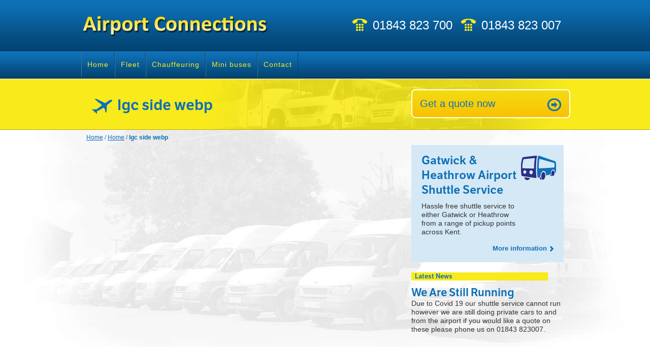

--- FILE ---
content_type: text/html; charset=UTF-8
request_url: https://connections4you.net/home/lgc-side-webp/
body_size: 8179
content:
<!DOCTYPE html>
<!--[if lt IE 7 ]><html class="ie ie6" lang="en"> <![endif]-->
<!--[if IE 7 ]><html class="ie ie7" lang="en"> <![endif]-->
<!--[if IE 8 ]><html class="ie ie8" lang="en"> <![endif]-->
<!--[if (gte IE 9)|!(IE)]><!-->
<html lang="en-GB">
<!--<![endif]-->

<head>
<meta http-equiv="X-UA-Compatible" content="IE=edge">
<meta id="viewport" name="viewport" content ="width=device-width, minimum-scale=1.0, maximum-scale=1.0, user-scalable=no" />
<meta name="google-site-verification" content="iOsPRdWp_xsscQAubxmdMi_kWBgs4gHDJ8qCA3rWHX4" />
<meta charset="UTF-8" />

<title>Airport Connections lgc side webp - Airport Connections</title>

<link rel="stylesheet" href="https://connections4you.net/wp-content/themes/beamtwenty3/css/reset.css">
<link rel="stylesheet" href="https://connections4you.net/wp-content/themes/beamtwenty3/css/skeleton.css">
<link rel="stylesheet" href="https://connections4you.net/wp-content/themes/beamtwenty3/style.css">
<link rel="stylesheet" href="https://connections4you.net/wp-content/themes/beamtwenty3/css/mobile.css"> 

<link href="https://fonts.googleapis.com/css?family=Open+Sans:400,300,700" rel="stylesheet" type="text/css">
<link rel="stylesheet" href="//maxcdn.bootstrapcdn.com/font-awesome/4.3.0/css/font-awesome.min.css">

<meta name='robots' content='index, follow, max-image-preview:large, max-snippet:-1, max-video-preview:-1' />
	<style>img:is([sizes="auto" i], [sizes^="auto," i]) { contain-intrinsic-size: 3000px 1500px }</style>
	
	<!-- This site is optimized with the Yoast SEO plugin v26.7 - https://yoast.com/wordpress/plugins/seo/ -->
	<link rel="canonical" href="https://connections4you.net/home/lgc-side-webp/" />
	<meta property="og:locale" content="en_GB" />
	<meta property="og:type" content="article" />
	<meta property="og:title" content="lgc side webp - Airport Connections" />
	<meta property="og:url" content="https://connections4you.net/home/lgc-side-webp/" />
	<meta property="og:site_name" content="Airport Connections" />
	<meta property="article:publisher" content="https://www.facebook.com/AirportConnections/" />
	<meta property="article:modified_time" content="2019-10-11T11:43:12+00:00" />
	<meta property="og:image" content="https://connections4you.net/home/lgc-side-webp" />
	<meta property="og:image:width" content="1" />
	<meta property="og:image:height" content="1" />
	<meta property="og:image:type" content="image/webp" />
	<script type="application/ld+json" class="yoast-schema-graph">{"@context":"https://schema.org","@graph":[{"@type":"WebPage","@id":"https://connections4you.net/home/lgc-side-webp/","url":"https://connections4you.net/home/lgc-side-webp/","name":"lgc side webp - Airport Connections","isPartOf":{"@id":"https://connections4you.net/#website"},"primaryImageOfPage":{"@id":"https://connections4you.net/home/lgc-side-webp/#primaryimage"},"image":{"@id":"https://connections4you.net/home/lgc-side-webp/#primaryimage"},"thumbnailUrl":"https://connections4you.net/wp-content/uploads/2019/10/lgc-side-webp.webp","datePublished":"2019-10-07T12:11:43+00:00","dateModified":"2019-10-11T11:43:12+00:00","breadcrumb":{"@id":"https://connections4you.net/home/lgc-side-webp/#breadcrumb"},"inLanguage":"en-GB","potentialAction":[{"@type":"ReadAction","target":["https://connections4you.net/home/lgc-side-webp/"]}]},{"@type":"ImageObject","inLanguage":"en-GB","@id":"https://connections4you.net/home/lgc-side-webp/#primaryimage","url":"https://connections4you.net/wp-content/uploads/2019/10/lgc-side-webp.webp","contentUrl":"https://connections4you.net/wp-content/uploads/2019/10/lgc-side-webp.webp"},{"@type":"BreadcrumbList","@id":"https://connections4you.net/home/lgc-side-webp/#breadcrumb","itemListElement":[{"@type":"ListItem","position":1,"name":"Home","item":"https://connections4you.net/"},{"@type":"ListItem","position":2,"name":"Home","item":"https://connections4you.net/"},{"@type":"ListItem","position":3,"name":"lgc side webp"}]},{"@type":"WebSite","@id":"https://connections4you.net/#website","url":"https://connections4you.net/","name":"Airport Connections","description":"Reliable Transport hire for any occassion","publisher":{"@id":"https://connections4you.net/#organization"},"potentialAction":[{"@type":"SearchAction","target":{"@type":"EntryPoint","urlTemplate":"https://connections4you.net/?s={search_term_string}"},"query-input":{"@type":"PropertyValueSpecification","valueRequired":true,"valueName":"search_term_string"}}],"inLanguage":"en-GB"},{"@type":"Organization","@id":"https://connections4you.net/#organization","name":"Airport Connections","url":"https://connections4you.net/","logo":{"@type":"ImageObject","inLanguage":"en-GB","@id":"https://connections4you.net/#/schema/logo/image/","url":"http://airportconnect.wpengine.com/wp-content/uploads/2019/04/logo.jpg","contentUrl":"http://airportconnect.wpengine.com/wp-content/uploads/2019/04/logo.jpg","width":239,"height":239,"caption":"Airport Connections"},"image":{"@id":"https://connections4you.net/#/schema/logo/image/"},"sameAs":["https://www.facebook.com/AirportConnections/"]}]}</script>
	<!-- / Yoast SEO plugin. -->


		<style>
			.lazyload,
			.lazyloading {
				max-width: 100%;
			}
		</style>
				<!-- This site uses the Google Analytics by MonsterInsights plugin v9.11.1 - Using Analytics tracking - https://www.monsterinsights.com/ -->
		<!-- Note: MonsterInsights is not currently configured on this site. The site owner needs to authenticate with Google Analytics in the MonsterInsights settings panel. -->
					<!-- No tracking code set -->
				<!-- / Google Analytics by MonsterInsights -->
		<script type="text/javascript">
/* <![CDATA[ */
window._wpemojiSettings = {"baseUrl":"https:\/\/s.w.org\/images\/core\/emoji\/16.0.1\/72x72\/","ext":".png","svgUrl":"https:\/\/s.w.org\/images\/core\/emoji\/16.0.1\/svg\/","svgExt":".svg","source":{"concatemoji":"https:\/\/connections4you.net\/wp-includes\/js\/wp-emoji-release.min.js?ver=6.8.3"}};
/*! This file is auto-generated */
!function(s,n){var o,i,e;function c(e){try{var t={supportTests:e,timestamp:(new Date).valueOf()};sessionStorage.setItem(o,JSON.stringify(t))}catch(e){}}function p(e,t,n){e.clearRect(0,0,e.canvas.width,e.canvas.height),e.fillText(t,0,0);var t=new Uint32Array(e.getImageData(0,0,e.canvas.width,e.canvas.height).data),a=(e.clearRect(0,0,e.canvas.width,e.canvas.height),e.fillText(n,0,0),new Uint32Array(e.getImageData(0,0,e.canvas.width,e.canvas.height).data));return t.every(function(e,t){return e===a[t]})}function u(e,t){e.clearRect(0,0,e.canvas.width,e.canvas.height),e.fillText(t,0,0);for(var n=e.getImageData(16,16,1,1),a=0;a<n.data.length;a++)if(0!==n.data[a])return!1;return!0}function f(e,t,n,a){switch(t){case"flag":return n(e,"\ud83c\udff3\ufe0f\u200d\u26a7\ufe0f","\ud83c\udff3\ufe0f\u200b\u26a7\ufe0f")?!1:!n(e,"\ud83c\udde8\ud83c\uddf6","\ud83c\udde8\u200b\ud83c\uddf6")&&!n(e,"\ud83c\udff4\udb40\udc67\udb40\udc62\udb40\udc65\udb40\udc6e\udb40\udc67\udb40\udc7f","\ud83c\udff4\u200b\udb40\udc67\u200b\udb40\udc62\u200b\udb40\udc65\u200b\udb40\udc6e\u200b\udb40\udc67\u200b\udb40\udc7f");case"emoji":return!a(e,"\ud83e\udedf")}return!1}function g(e,t,n,a){var r="undefined"!=typeof WorkerGlobalScope&&self instanceof WorkerGlobalScope?new OffscreenCanvas(300,150):s.createElement("canvas"),o=r.getContext("2d",{willReadFrequently:!0}),i=(o.textBaseline="top",o.font="600 32px Arial",{});return e.forEach(function(e){i[e]=t(o,e,n,a)}),i}function t(e){var t=s.createElement("script");t.src=e,t.defer=!0,s.head.appendChild(t)}"undefined"!=typeof Promise&&(o="wpEmojiSettingsSupports",i=["flag","emoji"],n.supports={everything:!0,everythingExceptFlag:!0},e=new Promise(function(e){s.addEventListener("DOMContentLoaded",e,{once:!0})}),new Promise(function(t){var n=function(){try{var e=JSON.parse(sessionStorage.getItem(o));if("object"==typeof e&&"number"==typeof e.timestamp&&(new Date).valueOf()<e.timestamp+604800&&"object"==typeof e.supportTests)return e.supportTests}catch(e){}return null}();if(!n){if("undefined"!=typeof Worker&&"undefined"!=typeof OffscreenCanvas&&"undefined"!=typeof URL&&URL.createObjectURL&&"undefined"!=typeof Blob)try{var e="postMessage("+g.toString()+"("+[JSON.stringify(i),f.toString(),p.toString(),u.toString()].join(",")+"));",a=new Blob([e],{type:"text/javascript"}),r=new Worker(URL.createObjectURL(a),{name:"wpTestEmojiSupports"});return void(r.onmessage=function(e){c(n=e.data),r.terminate(),t(n)})}catch(e){}c(n=g(i,f,p,u))}t(n)}).then(function(e){for(var t in e)n.supports[t]=e[t],n.supports.everything=n.supports.everything&&n.supports[t],"flag"!==t&&(n.supports.everythingExceptFlag=n.supports.everythingExceptFlag&&n.supports[t]);n.supports.everythingExceptFlag=n.supports.everythingExceptFlag&&!n.supports.flag,n.DOMReady=!1,n.readyCallback=function(){n.DOMReady=!0}}).then(function(){return e}).then(function(){var e;n.supports.everything||(n.readyCallback(),(e=n.source||{}).concatemoji?t(e.concatemoji):e.wpemoji&&e.twemoji&&(t(e.twemoji),t(e.wpemoji)))}))}((window,document),window._wpemojiSettings);
/* ]]> */
</script>
<style id='wp-emoji-styles-inline-css' type='text/css'>

	img.wp-smiley, img.emoji {
		display: inline !important;
		border: none !important;
		box-shadow: none !important;
		height: 1em !important;
		width: 1em !important;
		margin: 0 0.07em !important;
		vertical-align: -0.1em !important;
		background: none !important;
		padding: 0 !important;
	}
</style>
<link rel='stylesheet' id='wp-block-library-css' href='https://connections4you.net/wp-includes/css/dist/block-library/style.min.css?ver=6.8.3' type='text/css' media='all' />
<style id='classic-theme-styles-inline-css' type='text/css'>
/*! This file is auto-generated */
.wp-block-button__link{color:#fff;background-color:#32373c;border-radius:9999px;box-shadow:none;text-decoration:none;padding:calc(.667em + 2px) calc(1.333em + 2px);font-size:1.125em}.wp-block-file__button{background:#32373c;color:#fff;text-decoration:none}
</style>
<style id='global-styles-inline-css' type='text/css'>
:root{--wp--preset--aspect-ratio--square: 1;--wp--preset--aspect-ratio--4-3: 4/3;--wp--preset--aspect-ratio--3-4: 3/4;--wp--preset--aspect-ratio--3-2: 3/2;--wp--preset--aspect-ratio--2-3: 2/3;--wp--preset--aspect-ratio--16-9: 16/9;--wp--preset--aspect-ratio--9-16: 9/16;--wp--preset--color--black: #000000;--wp--preset--color--cyan-bluish-gray: #abb8c3;--wp--preset--color--white: #ffffff;--wp--preset--color--pale-pink: #f78da7;--wp--preset--color--vivid-red: #cf2e2e;--wp--preset--color--luminous-vivid-orange: #ff6900;--wp--preset--color--luminous-vivid-amber: #fcb900;--wp--preset--color--light-green-cyan: #7bdcb5;--wp--preset--color--vivid-green-cyan: #00d084;--wp--preset--color--pale-cyan-blue: #8ed1fc;--wp--preset--color--vivid-cyan-blue: #0693e3;--wp--preset--color--vivid-purple: #9b51e0;--wp--preset--gradient--vivid-cyan-blue-to-vivid-purple: linear-gradient(135deg,rgba(6,147,227,1) 0%,rgb(155,81,224) 100%);--wp--preset--gradient--light-green-cyan-to-vivid-green-cyan: linear-gradient(135deg,rgb(122,220,180) 0%,rgb(0,208,130) 100%);--wp--preset--gradient--luminous-vivid-amber-to-luminous-vivid-orange: linear-gradient(135deg,rgba(252,185,0,1) 0%,rgba(255,105,0,1) 100%);--wp--preset--gradient--luminous-vivid-orange-to-vivid-red: linear-gradient(135deg,rgba(255,105,0,1) 0%,rgb(207,46,46) 100%);--wp--preset--gradient--very-light-gray-to-cyan-bluish-gray: linear-gradient(135deg,rgb(238,238,238) 0%,rgb(169,184,195) 100%);--wp--preset--gradient--cool-to-warm-spectrum: linear-gradient(135deg,rgb(74,234,220) 0%,rgb(151,120,209) 20%,rgb(207,42,186) 40%,rgb(238,44,130) 60%,rgb(251,105,98) 80%,rgb(254,248,76) 100%);--wp--preset--gradient--blush-light-purple: linear-gradient(135deg,rgb(255,206,236) 0%,rgb(152,150,240) 100%);--wp--preset--gradient--blush-bordeaux: linear-gradient(135deg,rgb(254,205,165) 0%,rgb(254,45,45) 50%,rgb(107,0,62) 100%);--wp--preset--gradient--luminous-dusk: linear-gradient(135deg,rgb(255,203,112) 0%,rgb(199,81,192) 50%,rgb(65,88,208) 100%);--wp--preset--gradient--pale-ocean: linear-gradient(135deg,rgb(255,245,203) 0%,rgb(182,227,212) 50%,rgb(51,167,181) 100%);--wp--preset--gradient--electric-grass: linear-gradient(135deg,rgb(202,248,128) 0%,rgb(113,206,126) 100%);--wp--preset--gradient--midnight: linear-gradient(135deg,rgb(2,3,129) 0%,rgb(40,116,252) 100%);--wp--preset--font-size--small: 13px;--wp--preset--font-size--medium: 20px;--wp--preset--font-size--large: 36px;--wp--preset--font-size--x-large: 42px;--wp--preset--spacing--20: 0.44rem;--wp--preset--spacing--30: 0.67rem;--wp--preset--spacing--40: 1rem;--wp--preset--spacing--50: 1.5rem;--wp--preset--spacing--60: 2.25rem;--wp--preset--spacing--70: 3.38rem;--wp--preset--spacing--80: 5.06rem;--wp--preset--shadow--natural: 6px 6px 9px rgba(0, 0, 0, 0.2);--wp--preset--shadow--deep: 12px 12px 50px rgba(0, 0, 0, 0.4);--wp--preset--shadow--sharp: 6px 6px 0px rgba(0, 0, 0, 0.2);--wp--preset--shadow--outlined: 6px 6px 0px -3px rgba(255, 255, 255, 1), 6px 6px rgba(0, 0, 0, 1);--wp--preset--shadow--crisp: 6px 6px 0px rgba(0, 0, 0, 1);}:where(.is-layout-flex){gap: 0.5em;}:where(.is-layout-grid){gap: 0.5em;}body .is-layout-flex{display: flex;}.is-layout-flex{flex-wrap: wrap;align-items: center;}.is-layout-flex > :is(*, div){margin: 0;}body .is-layout-grid{display: grid;}.is-layout-grid > :is(*, div){margin: 0;}:where(.wp-block-columns.is-layout-flex){gap: 2em;}:where(.wp-block-columns.is-layout-grid){gap: 2em;}:where(.wp-block-post-template.is-layout-flex){gap: 1.25em;}:where(.wp-block-post-template.is-layout-grid){gap: 1.25em;}.has-black-color{color: var(--wp--preset--color--black) !important;}.has-cyan-bluish-gray-color{color: var(--wp--preset--color--cyan-bluish-gray) !important;}.has-white-color{color: var(--wp--preset--color--white) !important;}.has-pale-pink-color{color: var(--wp--preset--color--pale-pink) !important;}.has-vivid-red-color{color: var(--wp--preset--color--vivid-red) !important;}.has-luminous-vivid-orange-color{color: var(--wp--preset--color--luminous-vivid-orange) !important;}.has-luminous-vivid-amber-color{color: var(--wp--preset--color--luminous-vivid-amber) !important;}.has-light-green-cyan-color{color: var(--wp--preset--color--light-green-cyan) !important;}.has-vivid-green-cyan-color{color: var(--wp--preset--color--vivid-green-cyan) !important;}.has-pale-cyan-blue-color{color: var(--wp--preset--color--pale-cyan-blue) !important;}.has-vivid-cyan-blue-color{color: var(--wp--preset--color--vivid-cyan-blue) !important;}.has-vivid-purple-color{color: var(--wp--preset--color--vivid-purple) !important;}.has-black-background-color{background-color: var(--wp--preset--color--black) !important;}.has-cyan-bluish-gray-background-color{background-color: var(--wp--preset--color--cyan-bluish-gray) !important;}.has-white-background-color{background-color: var(--wp--preset--color--white) !important;}.has-pale-pink-background-color{background-color: var(--wp--preset--color--pale-pink) !important;}.has-vivid-red-background-color{background-color: var(--wp--preset--color--vivid-red) !important;}.has-luminous-vivid-orange-background-color{background-color: var(--wp--preset--color--luminous-vivid-orange) !important;}.has-luminous-vivid-amber-background-color{background-color: var(--wp--preset--color--luminous-vivid-amber) !important;}.has-light-green-cyan-background-color{background-color: var(--wp--preset--color--light-green-cyan) !important;}.has-vivid-green-cyan-background-color{background-color: var(--wp--preset--color--vivid-green-cyan) !important;}.has-pale-cyan-blue-background-color{background-color: var(--wp--preset--color--pale-cyan-blue) !important;}.has-vivid-cyan-blue-background-color{background-color: var(--wp--preset--color--vivid-cyan-blue) !important;}.has-vivid-purple-background-color{background-color: var(--wp--preset--color--vivid-purple) !important;}.has-black-border-color{border-color: var(--wp--preset--color--black) !important;}.has-cyan-bluish-gray-border-color{border-color: var(--wp--preset--color--cyan-bluish-gray) !important;}.has-white-border-color{border-color: var(--wp--preset--color--white) !important;}.has-pale-pink-border-color{border-color: var(--wp--preset--color--pale-pink) !important;}.has-vivid-red-border-color{border-color: var(--wp--preset--color--vivid-red) !important;}.has-luminous-vivid-orange-border-color{border-color: var(--wp--preset--color--luminous-vivid-orange) !important;}.has-luminous-vivid-amber-border-color{border-color: var(--wp--preset--color--luminous-vivid-amber) !important;}.has-light-green-cyan-border-color{border-color: var(--wp--preset--color--light-green-cyan) !important;}.has-vivid-green-cyan-border-color{border-color: var(--wp--preset--color--vivid-green-cyan) !important;}.has-pale-cyan-blue-border-color{border-color: var(--wp--preset--color--pale-cyan-blue) !important;}.has-vivid-cyan-blue-border-color{border-color: var(--wp--preset--color--vivid-cyan-blue) !important;}.has-vivid-purple-border-color{border-color: var(--wp--preset--color--vivid-purple) !important;}.has-vivid-cyan-blue-to-vivid-purple-gradient-background{background: var(--wp--preset--gradient--vivid-cyan-blue-to-vivid-purple) !important;}.has-light-green-cyan-to-vivid-green-cyan-gradient-background{background: var(--wp--preset--gradient--light-green-cyan-to-vivid-green-cyan) !important;}.has-luminous-vivid-amber-to-luminous-vivid-orange-gradient-background{background: var(--wp--preset--gradient--luminous-vivid-amber-to-luminous-vivid-orange) !important;}.has-luminous-vivid-orange-to-vivid-red-gradient-background{background: var(--wp--preset--gradient--luminous-vivid-orange-to-vivid-red) !important;}.has-very-light-gray-to-cyan-bluish-gray-gradient-background{background: var(--wp--preset--gradient--very-light-gray-to-cyan-bluish-gray) !important;}.has-cool-to-warm-spectrum-gradient-background{background: var(--wp--preset--gradient--cool-to-warm-spectrum) !important;}.has-blush-light-purple-gradient-background{background: var(--wp--preset--gradient--blush-light-purple) !important;}.has-blush-bordeaux-gradient-background{background: var(--wp--preset--gradient--blush-bordeaux) !important;}.has-luminous-dusk-gradient-background{background: var(--wp--preset--gradient--luminous-dusk) !important;}.has-pale-ocean-gradient-background{background: var(--wp--preset--gradient--pale-ocean) !important;}.has-electric-grass-gradient-background{background: var(--wp--preset--gradient--electric-grass) !important;}.has-midnight-gradient-background{background: var(--wp--preset--gradient--midnight) !important;}.has-small-font-size{font-size: var(--wp--preset--font-size--small) !important;}.has-medium-font-size{font-size: var(--wp--preset--font-size--medium) !important;}.has-large-font-size{font-size: var(--wp--preset--font-size--large) !important;}.has-x-large-font-size{font-size: var(--wp--preset--font-size--x-large) !important;}
:where(.wp-block-post-template.is-layout-flex){gap: 1.25em;}:where(.wp-block-post-template.is-layout-grid){gap: 1.25em;}
:where(.wp-block-columns.is-layout-flex){gap: 2em;}:where(.wp-block-columns.is-layout-grid){gap: 2em;}
:root :where(.wp-block-pullquote){font-size: 1.5em;line-height: 1.6;}
</style>
<link rel="https://api.w.org/" href="https://connections4you.net/wp-json/" /><link rel="alternate" title="JSON" type="application/json" href="https://connections4you.net/wp-json/wp/v2/media/602" /><link rel="EditURI" type="application/rsd+xml" title="RSD" href="https://connections4you.net/xmlrpc.php?rsd" />
<link rel='shortlink' href='https://connections4you.net/?p=602' />
<link rel="alternate" title="oEmbed (JSON)" type="application/json+oembed" href="https://connections4you.net/wp-json/oembed/1.0/embed?url=https%3A%2F%2Fconnections4you.net%2Fhome%2Flgc-side-webp%2F" />
<link rel="alternate" title="oEmbed (XML)" type="text/xml+oembed" href="https://connections4you.net/wp-json/oembed/1.0/embed?url=https%3A%2F%2Fconnections4you.net%2Fhome%2Flgc-side-webp%2F&#038;format=xml" />
		<script>
			document.documentElement.className = document.documentElement.className.replace('no-js', 'js');
		</script>
				<style>
			.no-js img.lazyload {
				display: none;
			}

			figure.wp-block-image img.lazyloading {
				min-width: 150px;
			}

			.lazyload,
			.lazyloading {
				--smush-placeholder-width: 100px;
				--smush-placeholder-aspect-ratio: 1/1;
				width: var(--smush-image-width, var(--smush-placeholder-width)) !important;
				aspect-ratio: var(--smush-image-aspect-ratio, var(--smush-placeholder-aspect-ratio)) !important;
			}

						.lazyload, .lazyloading {
				opacity: 0;
			}

			.lazyloaded {
				opacity: 1;
				transition: opacity 400ms;
				transition-delay: 0ms;
			}

					</style>
		<link rel="icon" href="https://connections4you.net/wp-content/uploads/2020/08/cropped-AC_HEADER_LOGO-32x32.png" sizes="32x32" />
<link rel="icon" href="https://connections4you.net/wp-content/uploads/2020/08/cropped-AC_HEADER_LOGO-192x192.png" sizes="192x192" />
<link rel="apple-touch-icon" href="https://connections4you.net/wp-content/uploads/2020/08/cropped-AC_HEADER_LOGO-180x180.png" />
<meta name="msapplication-TileImage" content="https://connections4you.net/wp-content/uploads/2020/08/cropped-AC_HEADER_LOGO-270x270.png" />

</head>


<body>

	<div class="main-container">


	<header>

		<div class="container container-twelve logo">
			<a href="https://connections4you.net"><img data-src="https://connections4you.net/wp-content/themes/beamtwenty3/images/header-logo.png" alt="Airport Connections - Logo" src="[data-uri]" class="lazyload" style="--smush-placeholder-width: 381px; --smush-placeholder-aspect-ratio: 381/46;" /></a>
			<div class="phone-no">
            <img data-src="https://connections4you.net/wp-content/themes/beamtwenty3/images/telephone-icon.png" alt="" src="[data-uri]" class="lazyload" style="--smush-placeholder-width: 32px; --smush-placeholder-aspect-ratio: 32/28;" />01843 823 007
            </div>
            <div class="phone-no2">
            <img data-src="https://connections4you.net/wp-content/themes/beamtwenty3/images/telephone-icon.png" alt="" src="[data-uri]" class="lazyload" style="--smush-placeholder-width: 32px; --smush-placeholder-aspect-ratio: 32/28;" />01843 823 700
            </div>
		</div>

	</header>
	

	<nav id="main-nav">
		<div class="container container-twelve">		
		<div class="menu-menu-1-container"><ul id="menu-menu-1" class="menu"><li id="menu-item-13" class="menu-item menu-item-type-post_type menu-item-object-page menu-item-home menu-item-13"><a href="https://connections4you.net/">Home</a></li>
<li id="menu-item-22" class="menu-item menu-item-type-post_type menu-item-object-page menu-item-22"><a href="https://connections4you.net/our-fleet/">Fleet</a></li>
<li id="menu-item-40" class="menu-item menu-item-type-post_type menu-item-object-page menu-item-40"><a href="https://connections4you.net/chauffeuring/">Chauffeuring</a></li>
<li id="menu-item-39" class="menu-item menu-item-type-post_type menu-item-object-page menu-item-39"><a href="https://connections4you.net/mini-buses/">Mini buses</a></li>
<li id="menu-item-45" class="menu-item menu-item-type-post_type menu-item-object-page menu-item-45"><a href="https://connections4you.net/contact/">Contact</a></li>
</ul></div>		</div>	
	</nav>
	
	

		
<div id="main-content" class="home-row">

	
	
		
	
	
	<div class="page-title">
	
        <div class="container container-twelve" id="title-container">
            <div class="eight columns">
            
            
            <h1><img data-src="https://connections4you.net/wp-content/themes/beamtwenty3/images/plane-icon.png" alt="" src="[data-uri]" class="lazyload" style="--smush-placeholder-width: 41px; --smush-placeholder-aspect-ratio: 41/29;" />lgc side webp</h1>
            </div>
            
            <div class="four columns">
            <a class="booking button" href="https://connections4you.net/get-a-quote">Get a quote now <img data-src="https://connections4you.net/wp-content/themes/beamtwenty3/images/booking.png" alt="" src="[data-uri]" class="lazyload" style="--smush-placeholder-width: 29px; --smush-placeholder-aspect-ratio: 29/27;" /></a>
            </div>
        </div>
	</div>
	
    <div class="clear"></div>
	
	<div class="page-content">
	
        <div class="container container-twelve">
        
        <div class="eight columns">
            <p id="breadcrumbs"><span><span><a href="https://connections4you.net/">Home</a></span> / <span><a href="https://connections4you.net/">Home</a></span> / <span class="breadcrumb_last" aria-current="page"><strong>lgc side webp</strong></span></span></p>            <div class="slideshow">
            
            <!-- Custom Fields for Slideshow -->
                                        
                    <!-- Custom Fields for Single Image -->
                        	
    
            </div>
    
            <p class="attachment"><a href='https://connections4you.net/wp-content/uploads/2019/10/lgc-side-webp.webp'><img decoding="async" width="1" height="1" data-src="https://connections4you.net/wp-content/uploads/2019/10/lgc-side-webp.webp" class="attachment-medium size-medium lazyload" alt="" src="[data-uri]" style="--smush-placeholder-width: 1px; --smush-placeholder-aspect-ratio: 1/1;" /></a></p>
            
            
        </div>
        
        <div class="four columns color1">
            <div class="info-box">
            <div class="inner">
            <h1>Gatwick &amp; Heathrow Airport Shuttle Service</h1>
            <p>Hassle free shuttle service to either Gatwick or Heathrow from a range of pickup points across Kent.</p>
            <a href="https://connections4you.net/shuttle-service">More information<img data-src="https://connections4you.net/wp-content/themes/beamtwenty3/images/shuttle-arrow.png" alt="" src="[data-uri]" class="lazyload" style="--smush-placeholder-width: 9px; --smush-placeholder-aspect-ratio: 9/13;" /></a>
            </div>
            </div>
            
            <div class="news-box">
                <div class="news-inner">
                    <h2>Latest News</h2>
                                        
                        <div class="news">
                        <h1><a href="https://connections4you.net/we-are-still-running/">We Are Still Running</a></h1> 
                        <p>Due to Covid 19 our shuttle service cannot run however we are still doing private cars to and from the airport if you would like a quote on these please phone us on 01843 823007.</p>
                        </div>
                                        <div class="clear"></div>
                </div>
            </div>
        </div>
    
        
    
        
        </div>
	</div>
	
	



</div><!-- #main-content end -->


<footer>

<!-- ***||REDACTED||***
	<div class="footer-top">
		<div class="container container-twelve">
		<div class="three columns">
			<h1><img data-src="https://connections4you.net/wp-content/themes/beamtwenty3/images/offers.png" alt="" src="[data-uri]" class="lazyload" style="--smush-placeholder-width: 31px; --smush-placeholder-aspect-ratio: 31/21;" />Like Offers?</h1>
		</div>
		
		<div class="seven columns">
			<p>From time to time when something important comes up we will send you an interesting newsletter regarding our services.</p>
		</div>
		
		<div class="two columns">
			<a class="sign-up button" href="https://connections4you.net/newsletter">Sign-up <img data-src="https://connections4you.net/wp-content/themes/beamtwenty3/images/button-arrow.png" alt="" src="[data-uri]" class="lazyload" style="--smush-placeholder-width: 11px; --smush-placeholder-aspect-ratio: 11/15;" /></a>
		</div>

		</div>
	</div>
-->
	
	<div class="footer-bottom">
	<div class="container container-twelve">
		<div class="five columns">
		<img data-src="https://connections4you.net/wp-content/themes/beamtwenty3/images/footer-logo.png" alt="Airport Connections" src="[data-uri]" class="lazyload" style="--smush-placeholder-width: 250px; --smush-placeholder-aspect-ratio: 250/30;" />
		</div>
		
		<div class="three columns">
		<ul>
		<li><strong>Office location</strong></li>
		<li>Unit 2 Cheesemans Farm<br>
		  Alland Grange Lane<br>
		  Manston<br>
		  Kent . CT12 5BZ</li>
		</ul>
		</div>
		
		<div class="four columns">
		<ul class="terms">
		  <li>Hours:</li>
		  <li><strong>Mon to Fri </strong>6am - 7pm</li>
		  <li><strong>Sat &amp; Sun</strong> 8am - 4pm</li>
          <li></li>
          <li>Tel <strong>01843 823 007</strong></li>
          <li></li>
		<li><strong>Terms &amp; Conditions</strong></li>
		<li><a href="https://connections4you.net/shuttle-terms">Shuttle Terms</a></li>
		<li><a href="https://connections4you.net/terms-conditions">General Terms</a></li>
		<li><a href="https://connections4you.net/areas">Areas Covered</a></li>
		</ul>
		</div>
	</div>	
	</div>
    
    <div class="clear"></div>
	
	<div id="logo9gdesign-row" >
        <div id="logo9gdesign-wrapper" class="container container-twelve">
            <a href="https://www.9gd.co.uk" id="logo9gdesign" target="_blank">produced by 9G Design Limited</a>
        </div><!-- 9g-container--> 
  	</div><!-- 9G-row /////////////////////////////////////////////////////////////--> 
	
</footer>



</div><!-- .main-container end -->



<script type="speculationrules">
{"prefetch":[{"source":"document","where":{"and":[{"href_matches":"\/*"},{"not":{"href_matches":["\/wp-*.php","\/wp-admin\/*","\/wp-content\/uploads\/*","\/wp-content\/*","\/wp-content\/plugins\/*","\/wp-content\/themes\/beamtwenty3\/*","\/*\\?(.+)"]}},{"not":{"selector_matches":"a[rel~=\"nofollow\"]"}},{"not":{"selector_matches":".no-prefetch, .no-prefetch a"}}]},"eagerness":"conservative"}]}
</script>
<script type="text/javascript" id="smush-lazy-load-js-before">
/* <![CDATA[ */
var smushLazyLoadOptions = {"autoResizingEnabled":false,"autoResizeOptions":{"precision":5,"skipAutoWidth":true}};
/* ]]> */
</script>
<script type="text/javascript" src="https://connections4you.net/wp-content/plugins/wp-smushit/app/assets/js/smush-lazy-load.min.js?ver=3.23.2" id="smush-lazy-load-js"></script>

<!-- Javascript - Jquery-->
<script src="https://connections4you.net/wp-content/themes/beamtwenty3/coffee/jquery.min.js"></script>
<script src="https://connections4you.net/wp-content/themes/beamtwenty3/coffee/respond.js"></script>
<script src="https://connections4you.net/wp-content/themes/beamtwenty3/coffee/navselect.js"></script>
<script src="https://connections4you.net/wp-content/themes/beamtwenty3/coffee/modernizr-latest.js"></script>
<script type="text/javascript" src="//use.typekit.net/epi3fuy.js"></script>
<script type="text/javascript">try{Typekit.load();}catch(e){}</script>
<script src="https://connections4you.net/wp-content/themes/beamtwenty3/coffee/cycle.js"></script>
<script type="text/javascript" src="https://connections4you.net/wp-content/themes/beamtwenty3/shadowbox/shadowbox.js"></script>
<script type="text/javascript">
Shadowbox.init({
    modal: true
});
</script>

<!-- Image Cycle -->
<script type="text/javascript">
$(document).ready(function() {
    $('.slideshow').cycle({ 
	fx:      'scrollLeft', 
    speed:    1000, 
    timeout:  3000,
    slideExpr: '.slide',
	slideResize: 0
});
});
</script>
<script>
  (function(i,s,o,g,r,a,m){i['GoogleAnalyticsObject']=r;i[r]=i[r]||function(){
  (i[r].q=i[r].q||[]).push(arguments)},i[r].l=1*new Date();a=s.createElement(o),
  m=s.getElementsByTagName(o)[0];a.async=1;a.src=g;m.parentNode.insertBefore(a,m)
  })(window,document,'script','//www.google-analytics.com/analytics.js','ga');

  ga('create', 'UA-48046317-1', 'connections4you.net');
  ga('send', 'pageview');

</script>

<script>(function(){function c(){var b=a.contentDocument||a.contentWindow.document;if(b){var d=b.createElement('script');d.innerHTML="window.__CF$cv$params={r:'9c19de117eb9dafe',t:'MTc2OTAzMDU1MS4wMDAwMDA='};var a=document.createElement('script');a.nonce='';a.src='/cdn-cgi/challenge-platform/scripts/jsd/main.js';document.getElementsByTagName('head')[0].appendChild(a);";b.getElementsByTagName('head')[0].appendChild(d)}}if(document.body){var a=document.createElement('iframe');a.height=1;a.width=1;a.style.position='absolute';a.style.top=0;a.style.left=0;a.style.border='none';a.style.visibility='hidden';document.body.appendChild(a);if('loading'!==document.readyState)c();else if(window.addEventListener)document.addEventListener('DOMContentLoaded',c);else{var e=document.onreadystatechange||function(){};document.onreadystatechange=function(b){e(b);'loading'!==document.readyState&&(document.onreadystatechange=e,c())}}}})();</script></body>
</html>

--- FILE ---
content_type: text/css
request_url: https://connections4you.net/wp-content/themes/beamtwenty3/css/skeleton.css
body_size: 1712
content:
/* 
* Skeleton V1.0.2
* Copyright 2011, Dave Gamache
* www.getskeleton.com
* Free to use under the MIT license.
* http://www.opensource.org/licenses/mit-license.php
* 5/20/2011
*/


/* Table of Contents
==================================================
	#Base 960 Grid    
	#Tablet (Portrait)
	#Mobile (Portrait) 
	#Mobile (Landscape)
	#Clearing */
	
	

/* #Base 960 Grid 
================================================== */

	.container { position: relative; width: 960px; margin: 0 auto; padding: 0; }
	.column, .columns { float: left; display: inline; margin-left: 10px; margin-right: 10px; }
	.row { margin-bottom: 20px; }
	
	/* Nested Column Classes */
	.column.alpha, .columns.alpha 						{ margin-left: 0; }
	.column.omega, .columns.omega 						{ margin-right: 0; }
	
	.container .one-third.column						{ width: 300px; }
	.container .two-thirds.column						{ width: 620px; }
	
	/*****************************
		12 Column
	*****************************/
	
	/* Base Grid */
	.container-twelve .one.column 						{ width: 60px;  }
	.container-twelve .two.columns 						{ width: 140px; }
	.container-twelve .three.columns 					{ width: 220px; }
	.container-twelve .four.columns 					{ width: 300px; }
	.container-twelve .five.columns 					{ width: 380px; }
	.container-twelve .six.columns 						{ width: 460px; }
	.container-twelve .seven.columns 					{ width: 540px; }	
	.container-twelve .eight.columns 					{ width: 620px; }
	.container-twelve .nine.columns 					{ width: 700px; }
	.container-twelve .ten.columns 						{ width: 780px; }	
	.container-twelve .eleven.columns 					{ width: 860px; }	
	.container-twelve .twelve.columns 					{ width: 940px; }
	
	/* Offsets */	
	.container-twelve .offset-by-one 					{ margin-left: 80px;  }
	.container-twelve .offset-by-two 					{ margin-left: 160px; }
	.container-twelve .offset-by-three 					{ margin-left: 240px; }
	.container-twelve .offset-by-four 					{ margin-left: 320px; }
	.container-twelve .offset-by-five 					{ margin-left: 400px; }
	.container-twelve .offset-by-six 					{ margin-left: 480px; }
	.container-twelve .offset-by-seven 					{ margin-left: 560px; }
	.container-twelve .offset-by-eight 					{ margin-left: 640px; }
	.container-twelve .offset-by-nine 					{ margin-left: 720px; }
	.container-twelve .offset-by-ten 					{ margin-left: 800px; }
	.container-twelve .offset-by-eleven 				{ margin-left: 880px; }

	
	/*****************************
		16 Column
	*****************************/
	
	/* Base Grid */
	.container-sixteen .one.column 						{ width: 40px;  }
	.container-sixteen .two.columns 					{ width: 100px; }
	.container-sixteen .three.columns 					{ width: 160px; }
	.container-sixteen .four.columns 					{ width: 220px; }
	.container-sixteen .five.columns 					{ width: 280px; }
	.container-sixteen .six.columns 					{ width: 340px; }
	.container-sixteen .seven.columns 					{ width: 400px; }	
	.container-sixteen .eight.columns 					{ width: 460px; }
	.container-sixteen .nine.columns 					{ width: 520px; }
	.container-sixteen .ten.columns 					{ width: 580px; }	
	.container-sixteen .eleven.columns 					{ width: 640px; }	
	.container-sixteen .twelve.columns 					{ width: 700px; }
	.container-sixteen .thirteen.columns 				{ width: 760px; }	
	.container-sixteen .fourteen.columns 				{ width: 820px; }	
	.container-sixteen .fifteen.columns 				{ width: 880px; }
	.container-sixteen .sixteen.columns 				{ width: 940px; }
	
	/* Offsets */	
	.container-sixteen .offset-by-one 					{ margin-left: 60px;  }
	.container-sixteen .offset-by-two 					{ margin-left: 120px; }
	.container-sixteen .offset-by-three 				{ margin-left: 180px; }
	.container-sixteen .offset-by-four 					{ margin-left: 240px; }
	.container-sixteen .offset-by-five 					{ margin-left: 300px; }
	.container-sixteen .offset-by-six 					{ margin-left: 360px; }
	.container-sixteen .offset-by-seven 				{ margin-left: 420px; }
	.container-sixteen .offset-by-eight 				{ margin-left: 480px; }
	.container-sixteen .offset-by-nine 					{ margin-left: 540px; }
	.container-sixteen .offset-by-ten 					{ margin-left: 600px; }
	.container-sixteen .offset-by-eleven 				{ margin-left: 660px; }
	.container-sixteen .offset-by-twelve 				{ margin-left: 720px; }
	.container-sixteen .offset-by-thirteen 				{ margin-left: 780px; }
	.container-sixteen .offset-by-fourteen 				{ margin-left: 840px; }
	.container-sixteen .offset-by-fifteen 				{ margin-left: 900px; }
	
	
	
	
	
	
	
	
/* #Tablet (Portrait)
================================================== */	

	/* Note: Design for a width of 768px */

	@media only screen and (min-width: 768px) and (max-width: 959px) {
		.container { width: 768px; }
		/*.container .column, 
		.container .columns { margin-left: 10px; margin-right: 10px;  }*/
		.column.alpha, .columns.alpha 				{ margin-left: 0; margin-right: 10px; }
		.column.omega, .columns.omega 				{ margin-right: 0; margin-left: 10px; }
	
		.container .one-third.column				{ width: 236px; }
		.container .two-thirds.column				{ width: 492px; }		
		
		/*****************************
			12 Column
			((768/12) - 20) * 1 = 44
		*****************************/
			
		.container-twelve .one.column 					{ width: 44px;  }
		.container-twelve .two.columns 					{ width: 108px; }
		.container-twelve .three.columns 				{ width: 172px; }
		.container-twelve .four.columns 				{ width: 236px; }
		.container-twelve .five.columns 				{ width: 300px; }
		.container-twelve .six.columns 					{ width: 364px; }
		.container-twelve .seven.columns 				{ width: 428px; }	
		.container-twelve .eight.columns 				{ width: 492px; }
		.container-twelve .nine.columns 				{ width: 556px; }
		.container-twelve .ten.columns 					{ width: 620px; }	
		.container-twelve .eleven.columns 				{ width: 684px; }	
		.container-twelve .twelve.columns 				{ width: 748px; }
		
			
		
		/* Offsets */	
		.container-twelve .offset-by-one 				{ margin-left: 64px;  }
		.container-twelve .offset-by-two 				{ margin-left: 128px; }
		.container-twelve .offset-by-three 				{ margin-left: 192px; }
		.container-twelve .offset-by-four 				{ margin-left: 256px; }
		.container-twelve .offset-by-five 				{ margin-left: 320px; }
		.container-twelve .offset-by-six 				{ margin-left: 384px; }
		.container-twelve .offset-by-seven 				{ margin-left: 448px; }
		.container-twelve .offset-by-eight 				{ margin-left: 512px; }
		.container-twelve .offset-by-nine 				{ margin-left: 576px; }
		.container-twelve .offset-by-ten 				{ margin-left: 640px; }
		.container-twelve .offset-by-eleven 			{ margin-left: 704px; }

	

		
		
		/*****************************
			16 Column
			((768/16) - 20) * 1 = 28
		*****************************/
			
		.container-sixteen .one.column 						{ width: 28px;  }
		.container-sixteen .two.columns 					{ width: 76px;  }
		.container-sixteen .three.columns 					{ width: 124px; }
		.container-sixteen .four.columns 					{ width: 172px; }
		.container-sixteen .five.columns 					{ width: 220px; }
		.container-sixteen .six.columns 					{ width: 268px; }
		.container-sixteen .seven.columns 					{ width: 316px; }	
		.container-sixteen .eight.columns 					{ width: 364px; }
		.container-sixteen .nine.columns 					{ width: 412px; }
		.container-sixteen .ten.columns 					{ width: 460px; }	
		.container-sixteen .eleven.columns 					{ width: 508px; }	
		.container-sixteen .twelve.columns 					{ width: 556px; }
		.container-sixteen .thirteen.columns 				{ width: 604px; }	
		.container-sixteen .fourteen.columns 				{ width: 652px; }	
		.container-sixteen .fifteen.columns 				{ width: 700px; }
		.container-sixteen .sixteen.columns 				{ width: 748px; }
		
			
		
		/* Offsets */	
		.container-sixteen .offset-by-one 					{ margin-left: 48px;  }
		.container-sixteen .offset-by-two 					{ margin-left: 96px;  }
		.container-sixteen .offset-by-three 				{ margin-left: 144px; }
		.container-sixteen .offset-by-four 					{ margin-left: 192px; }
		.container-sixteen .offset-by-five 					{ margin-left: 240px; }
		.container-sixteen .offset-by-six 					{ margin-left: 286px; }
		.container-sixteen .offset-by-seven 				{ margin-left: 336px; }
		.container-sixteen .offset-by-eight 				{ margin-left: 384px; }
		.container-sixteen .offset-by-nine 					{ margin-left: 432px; }
		.container-sixteen .offset-by-ten 					{ margin-left: 480px; }
		.container-sixteen .offset-by-eleven 				{ margin-left: 528px; }
		.container-sixteen .offset-by-twelve 				{ margin-left: 576px; }
		.container-sixteen .offset-by-thirteen 				{ margin-left: 624px; }
		.container-sixteen .offset-by-fourteen 				{ margin-left: 672px; }
		.container-sixteen .offset-by-fifteen 				{ margin-left: 720px; }
	}
	
	
/*	#Mobile (Portrait) 
================================================== */
	
	/* Note: Design for a width of 320px */
	
	@media only screen and (max-width: 767px) {
		.container { width: 300px; }
		.columns, .column { margin: 0; }
		
		.container .one.column,
		.container .two.columns,
		.container .three.columns,
		.container .four.columns,
		.container .five.columns,
		.container .six.columns,
		.container .seven.columns,
		.container .eight.columns,
		.container .nine.columns,
		.container .ten.columns,
		.container .eleven.columns,
		.container .twelve.columns,
		.container .thirteen.columns,
		.container .fourteen.columns,
		.container .fifteen.columns,
		.container .sixteen.columns, 
		.container .one-third.column, 
		.container .two-thirds.column  { width: 300px; }
		
		/* Offsets */	
		.container .offset-by-one,				
		.container .offset-by-two, 					
		.container .offset-by-three, 				
		.container .offset-by-four, 					
		.container .offset-by-five, 					
		.container .offset-by-six, 					
		.container .offset-by-seven, 				
		.container .offset-by-eight, 				
		.container .offset-by-nine, 					
		.container .offset-by-ten, 					
		.container .offset-by-eleven, 				
		.container .offset-by-twelve, 				
		.container .offset-by-thirteen, 			
		.container .offset-by-fourteen, 			
		.container .offset-by-fifteen { margin-left: 0; }
		
 			
				
	}	 
	
	
/* #Mobile (Landscape)
================================================== */

	/* Note: Design for a width of 480px */
	
	@media only screen and (min-width: 480px) and (max-width: 767px) {
		.container { width: 420px; }
		.columns, .column { margin: 0; }
		
		.container .one.column,
		.container .two.columns,
		.container .three.columns,
		.container .four.columns,
		.container .five.columns,
		.container .six.columns,
		.container .seven.columns,
		.container .eight.columns,
		.container .nine.columns,
		.container .ten.columns,
		.container .eleven.columns,
		.container .twelve.columns,
		.container .thirteen.columns,
		.container .fourteen.columns,
		.container .fifteen.columns,
		.container .sixteen.columns,
		.container .one-third.column, 
		.container .two-thirds.column { width: 420px; }
	}
	 
	
/* #Clearing
================================================== */

	/* Self Clearing Goodness */
	.container:after { content: "\0020"; display: block; height: 0; clear: both; visibility: hidden; } 
	
	/* Use clearfix class on parent to clear nested columns, 
	or wrap each row of columns in a <div class="row"> */
	.clearfix:before,
	.clearfix:after,
	.row:before,
	.row:after {
	  content: '\0020';
	  display: block;
	  overflow: hidden;
	  visibility: hidden;
	  width: 0;
	  height: 0; }
	.row:after,
	.clearfix:after {
	  clear: both; }
	.row, 
	.clearfix {
	  zoom: 1; }
	  
	/* You can also use a <br class="clear" /> to clear columns */
	.clear {
	  clear: both;
	  display: block;
	  overflow: hidden;
	  visibility: hidden;
	  width: 0;
	  height: 0;
	}
	
	
	

--- FILE ---
content_type: text/css
request_url: https://connections4you.net/wp-content/themes/beamtwenty3/style.css
body_size: 3681
content:
/*
Theme Name: Beamtwenty3
Theme URI: http://www.beamtwenty3.co.uk
Description: Wordpress Theme By Neil Brown for 
Version: 1.0
Author: Neil Brown
Author URI: http://www.beamtwenty3.co.uk
*/

body {
	font-family: Arial, Helvetica, sans-serif;
	color: #333;
	font-size:0.8em;
	-webkit-text-size-adjust: 100%;
	line-height:normal;
	background:#fff;
}

/* Global Type - Headings - Lists - Links */

.clear
{
	clear:both;	
}

p { 
	font-size: 1.250em;  /* 20px / 16px */
	font-weight: normal;
	line-height: 1.250em;  /* 20px / 16px */
	color: #333;
	margin: 0px 0px 16px 0px;
}

strong {
	font-weight: bold;
}

em {
	font-style: italic;
}

h1, h2, h3, h4 {
	color: #0e70b7;
	font-weight: 300;
	margin-bottom: 10px;
	font-family:"lft-etica","Lucida Grande", "Lucida Sans Unicode", "Lucida Sans", "DejaVu Sans", Verdana, sans-serif;
}

h1 { 
	font-size: 2.3em;  /* 32px / 16px */
	font-weight:bold;
}

h2 {
	font-size: 2em;  /* 28px / 16px */
	width:85%;
	font-weight:bold;
	line-height:1em;
	margin-bottom:15px;
}


h3 {	
	font-size: 1.250em;  /* 20px / 16px */
}

h4 {
	font-size: 1em;  /* 16px / 16px */
}

ul {
	padding: 0px 0px 5px 0px;
	list-style: none;
}


li {
	font-size: 1em;  /* 16px / 16px */
	margin: 0;
	padding: 0px 0px 4px 0px;
}

ul #menu1
{
	list-style:none;
}
a {
	color: #0e70b7;
	text-decoration: none;
	-webkit-transition: all .1s linear;
	-moz-transition: all .1s linear;
	-o-transition: all .1s linear;
	-ms-transition: all .1s linear;
	transition: all .1s linear;
}

a:hover {
	text-decoration: underline;
}

a:visted {
	color: #0e70b7;	
}

blockquote {
  padding: 0 0 0 15px;
  margin: 0 0 20px;
  border-left: 5px solid #eeeeee;
}

blockquote p {
  margin-bottom: 0;
  font-size: 17.5px;
  font-weight: 300;
  line-height: 1.25;
}

::selection {
	background: #d5e8f6;
	color: #333;
}

#breadcrumbs
{
	font-size:12px;
	margin:-22px 0 8px 0;
	color: #0e70b7;
}
#breadcrumbs a
{
	text-decoration:underline;
}

.landing_image
{
	margin:15px 0 40px 0;	
}

/* Gravity Forms  */

body .gform_wrapper .gform_footer input[type=submit]
{
	padding:10px 30px;
	color:#0e70b7;
	border:2px solid #0e70b7;
}
body .gform_wrapper .gform_footer input[type=submit]:hover
{
	background:#0e70b7;
	color:#fff;
}

body .gform_body input,body .gform_body textarea,body .gform_body select
{
	background:none;
	color:#666;
	border:1px solid #333;
	padding:10px 0 10px 0 !important;
	width:90%;
}
body .gform_body input:focus
{
	color:#0e70b7;
	border:1px solid #0e70b7;
}

body .gform_body h2.gsection_title
{
	font-size:2em;	
}


.gform_footer input[type=submit]
{
	border: none !important;
	padding:10px 40px 13px 40px;
	background:#0b5a93 !important;
	border-radius:8px;
	color:#fff !important;
	font-size:25px !important;
	margin:0px 0 0 0 !important;
}
.gform_footer input[type=submit]:hover
{
	background:#f4d812 !important;
}

body .gform_wrapper .gform_body .gform_page_footer .gform_next_button,
body .gform_wrapper .gform_body .gform_page_footer .gform_previous_button,
body .gform_wrapper .gform_body .gform_page_footer .gform_button
{
	border: none;
	padding:10px 40px 13px 40px;
	background:#0b5a93 !important;
	border-radius:8px;
	color:#fff;
	font-size:25px !important;
	margin:0px 0 5px 0 !important;
}
body .gform_wrapper .gform_body .gform_page_footer .gform_next_button:hover,
body .gform_wrapper .gform_body .gform_page_footer .gform_previous_button:hover,
body .gform_wrapper .gform_body .gform_page_footer .gform_button:hover
{
	background:#f4d812 !important;
}

/* Buttons */

.button {
	background-color: #fac102;  
	background-image: -webkit-gradient(linear, 0% 0%, 0% 100%, from(#f3dc14), to(#fac102));
	background-image: -webkit-linear-gradient(top, #f3dc14, #fac102); 
	background-image: -moz-linear-gradient(top, #f3dc14, #fac102);
	background-image: -ms-linear-gradient(top, #f3dc14, #fac102);
	background-image: -o-linear-gradient(top, #f3dc14, #fac102);
	border-radius: 8px;
	-webkit-border-radius: 8px;
	-o-border-radius: 8px;
	display: block;
}

.button:hover {
	background-color: #f3dc14;  
	background-image: -webkit-gradient(linear, 0% 0%, 0% 100%, from(#fac102), to(#f3dc14));
	background-image: -webkit-linear-gradient(top, #fac102, #f3dc14); 
	background-image: -moz-linear-gradient(top, #fac102, #f3dc14);
	background-image: -ms-linear-gradient(top, #fac102, #f3dc14);
	background-image: -o-linear-gradient(top, #fac102, #f3dc14);
	border-radius: 8px;
	-webkit-border-radius: 8px;
	-o-border-radius: 8px;
}

.continue {
	float: left;
}

.continue a {
	font-size: 16px;
	width: 150px;
	padding: 7px 10px 7px 10px;
	display: block;
}

.continue a:hover {
	text-decoration: none;
	color: #fff;
}

.continue img, .sign-up img {
	float: right;
	margin-top: 2px;
}

.booking {
	width: 93%;
	padding: 15px;
	font-size: 20px;
	border: solid 2px #fff;
}

.booking img {
	float: right;
}



/* Images */


img {
  max-width: 100%;
}


/* Layout */

.main-container {
	width: 100%:
}

#main-content {
	float: left;
	width: 100%;
}

#content {
	width: 100%;
}

/* Header */

header {
	width: 100%;
	height: 100px;
	background: url(images/header-bg.gif);
	background-repeat: repeat-x;
	background-color: #024473;
	border-bottom:1px solid #022b48;
}

.logo img {
	margin-top: 25px;
}

.phone-no img,.phone-no2 img
{
	margin: 0px 10px 5px 0px;
}

.phone-no,.phone-no2
{
	float: right;
	color: #fff;
	font-size: 24px;
	margin: 35px 15px 0px 0px;
}
.phone-no a,.phone-no2 a
{
	color:#fff;	
}

.slideshow {
	width: 100%;
	overflow: hidden !important;
	margin:0 0 15px 0px;
}
.slideshow img
{

}


/* Main Navigation */

#main-nav {
	width: 100%;
	height: 52px;
	background: url(images/nav-bg.gif) #0e70b7 repeat-x ;
	z-index: 500;
	float: left;
	border-top:1px solid #0d7bca;
	border-bottom:1px solid #022b48;
}

#main-nav ul {
	list-style: none;
	margin: 0px;
	padding: 0px;
}

#main-nav li {
	float: left;
	font-size: 14px;
	line-height: 34px;
	letter-spacing: 1px;
	padding: 0px;
	font-weight: 300;
	background: none;
	list-style:none;
}

#main-nav li:hover
{

}

#main-nav a {
	color: #f8ea1b;
	display: block;
	font-weight: 300;
	padding: 8px 11px;
	margin: 0px;
	border-right: solid 1px #034676;
	border-left: solid 1px #44769a;
}

#main-nav a:link,
#main-nav a:visited {
 color: #f8ea1b;
}

#main-nav a:hover {
 color: #fff;
 text-decoration: none;
}

#main-nav li.current_page_item a {
	color: #fff;
}

#main-nav li.current_page_parent a {
	color: #fff;
}

nav select {
	display: none;
	padding:15px;
	width: 90%;
	background: url(images/nav-bg.gif);
	background-repeat: repeat-x;
	background-color: #024473;
	color:#fff;
	font-size:18px;
	border:none;
	margin: 10px 20px 0px 20px;
}

nav select a {
	background: url(images/nav-bg.gif);
	background-repeat: repeat-x;
}


/* Home Page */

#facebook
{
	background:url(images/facebook.jpg);
	height:73px;
	width:917px;
	display:block;
	text-indent:-6000px;
	margin-top:40px;	
}

.home-row
{
	background:url(images/home-bgd.jpg) no-repeat center top;
}

a.feature-link {
	font-size: 16px;
	color: #f8c603;
}

.news {
	width: 100%;
	float: left;
	font-size:0.850em;
}

.news h1 {
	padding-top: 10px;
	width:90%;
	font-size:2.2em;
}

.featured-links {
	width: 100%;
	float: left;
	margin-top: 10px;
}
.home-right li
{
	list-style:none;
	padding:0;	
}
.home-links {
	width: 93%;
	padding: 15px 12px;
	display: block;
	font-size: 20px;
	line-height:normal;
	font-weight:bold;
	text-shadow:1px 1px 0px #fff;
	-webkit-box-shadow: 0 8px 6px -6px #999;
	-moz-box-shadow: 0 8px 6px -6px #999;
	box-shadow: 0 8px 6px -6px #999;
	margin:0 0 2px 0;
	border: solid 1px #0e70b7;
}

.home-links:hover, .booking:hover, .sign-up:hover {
	text-decoration: none;
	color: #fff;
}

/* Page */

.page-content {
	float: left;
	width: 100%;
	margin: 30px 0px 10px 0px;
}

.page-content ol
{
	margin:20px 20px 20px 20px;
	font-size:14px;
	font-weight:bold;
}
.page-content li
{
	margin-bottom:5px;
}

.page-title {
	width: 100%;
	float: left;
	background:#f8ea1b;
	border-top:1px solid #fff;
	border-bottom:1px solid #b8ac01;
}
#title-container {
	background:#f8ea1b url(images/yellow_bgd.jpg) no-repeat right top;
	padding: 20px 0;
}

.page-title h1 {
	padding:12px 0px 0px 10px;
}

.page-title h1 img {
	margin-right: 10px;
}

#content-wrapper ul
{
	margin-left:20px;
	font-size:18px;
}
#content-wrapper li
{
	border-bottom:1px solid #ccc;
	margin-bottom:15px;
	padding-bottom:15px;
	width:85%;
	list-style:disc inside;
}

.booking-button {
	margin-top: 16px;
}

.page-sidebar {
	float: right;
}

/* News Feed */

.news-feed {
	width: 100%;
	float: left;
	margin-top: 20px;
}

p.time-stamp {
	font-size: 11px;
	color:#6591b0;
}

.news-snippet {
	width: 100%;
	float: left;
	margin-bottom: 30px;
	padding-bottom: 30px;
	border-bottom: solid 1px #d4e8f6;
}

.news-feed-inner {
	margin: 20px 10px 0px 10px;
}

.news-snippet h1 {
	margin: 0px;
}


/* Sidebar */

#side-nav {
	margin: 20px;
}


#side-nav li {
	font-size: 16px;
	border-bottom: solid 1px #0e70b7;
	margin: 0px 0px 10px 0px;
	background: url(images/shuttle-arrow.png);
	background-repeat: no-repeat;
	background-position: 0px 1px;
}

#side-nav a {
	margin: 4px 0px 0px 20px;
}

#side-nav a:hover {
	text-decoration: none;
	color: #fff;
}

/* NEWS Archive*/

h2.widgettitle
{
	display:block;
	color:#000;	
}
.news-inner li
{
	list-style:none;
}
.news-inner li a
{
	display:block;
	color:#fff;
	background:#0e71b8;
	padding:3px 6px;
}
.news-inner li a:hover
{
	color:#0e71b8;
	background:#d4e8f6;
	text-decoration:none;
}
/**/

.news-box
{
	margin-top:20px;	
}
.news-box h1,.info-box h1
{
	font-size:1.8em;
	margin-bottom:10px;
}

.info-box {
	background-color: #d5e8f6;
	float: left;
}

.info-box {
	width: 100%;
	background-color: #d5e8f6;
	float: left;
	background-image: url(images/shuttle-bus.png);
	background-repeat: no-repeat;
	background-position: 215px 20px;
}


.info-box a {
	font-weight: bold;
	position: relative;
	left: 140px;
}

.info-box a img {
	margin-left: 5px;
}


.inner {
	width: 190px;
	margin: 15px 0px 20px 20px;
}


.inner p {
	font-size: 14px;
}

.news-inner {
	margin:0 0 0 0;
}

.news-inner h1 {
	font-size: 2em;
	margin:0;
	padding:0;
}
.news-inner h2 {
	font-size: 1em;
	padding:2px 7px;
	margin:0 0 10px 0;
	background:#f8ea1b;
	color:#0e70b7;

}

.news-inner p {
	font-size: 14px;
}

.shuttle-box {
	background-color: #f8ea1b;
	background-image: url(images/shuttle-plane.png);
	background-repeat: no-repeat;
	background-position: 190px 50px;
}

h1.shuttle {
	font-size: 16px;
	color: #fff;
	background-color: #0e70b7;
	padding: 5px 5px 5px 10px;
	border-bottom:1px solid #fff;
}

#menu-menu-2 {
	width: 140px;
	padding-bottom:20px;
}

#menu-menu-2 li{
	list-style:none;
	font-weight:normal;
}

.news-box {
	width: 100%;
	float: left;
}


/* Footer */

footer {
	clear: both;
	padding-top: 60px;
}

.footer-top {
	width: 100%;
	height: 65px;
	background: #0f71b8 url(images/newsletter_bgd.jpg) no-repeat top center;
	margin-top: 50px;
	padding-top: 35px;
	float: left;
	border-bottom:1px solid #0e609b;

}

.footer-top p {
	color: #fff;
}

.footer-top h1 {
	color: #f8ea1b;
}

.footer-top h1 img {
	margin: 0px 10px 3px 0px;
}

.footer-bottom {
	width: 100%;
	background-color: #0b5a93;
	padding-top: 50px;
	padding-bottom: 30px;
	float: left;
	border-top:1px solid #2a82c2;
	color:#fff;
}
.footer-bottom a
{
	color:#33a1f1;
}

.sign-up {
	width: 100%;
	padding: 7px 10px 7px 10px;
	font-size: 16px;
}

/* 9G /////*/
#logo9gdesign-row
{
	min-height:1px;
	border-bottom:1px solid #96c020;
	width:100%;
}
#logo9gdesign-wrapper
{
	height:0px;
	position:relative;
}
#logo9gdesign
{
	background:url(images/9g-design-logo.png);
	display:block;
	text-indent:-6000px;
	width:60px;
	height:47px;
	position:absolute;
	right:0;
	bottom:-1px;
}



/* gallery styles ///// */

#sb-title-inner,#sb-info-inner,#sb-loading-inner,div.sb-message{font-family:"HelveticaNeue-Light","Helvetica Neue",Helvetica,Arial,sans-serif;font-weight:200;color:#fff;}
#sb-container{position:fixed;margin:0;padding:0;top:0;left:0;z-index:999;text-align:left;visibility:hidden;display:none;}
#sb-overlay{position:relative;height:100%;width:100%;}
#sb-wrapper{position:absolute;visibility:hidden;width:100px;}
#sb-wrapper-inner{position:relative;border:1px solid #ccc; padding:10px; background:#e9e9e9; overflow:hidden;height:100px; margin-bottom:10px; margin-top:10px; box-shadow:0px 0px 10px #000;}
#sb-body{position:relative;height:100%;}
#sb-body-inner{position:absolute;height:100%;width:100%;}
#sb-player.html{height:100%;overflow:auto;}
#sb-body img{border:none;}
#sb-loading{position:relative;height:100%;}
#sb-loading-inner{position:absolute;font-size:14px;line-height:24px;height:24px;top:50%;margin-top:-12px;width:100%;text-align:center;}
#sb-loading-inner span{background:url(shadowbox/loading.gif) no-repeat;padding-left:34px;display:inline-block;}
#sb-body,#sb-loading{background-color:#060606;}
#sb-title,#sb-info{position:relative;margin:0;padding:0;overflow:hidden;}
#sb-title,#sb-title-inner{height:26px;line-height:26px;}
#sb-title-inner{font-size:21px;}
#sb-info,#sb-info-inner{height:20px;line-height:20px;}
#sb-info-inner{font-size:12px;}
#sb-nav{float:right;height:16px;padding:2px 0;width:100px;}
#sb-nav a{display:block;float:right;height:18px;width:18px;margin-left:3px;cursor:pointer;background-repeat:no-repeat;}
#sb-nav-close{background-image:url(shadowbox/close.png); height:16px;width:16px; position:absolute; top:15px; right:-18px; z-index:1000;cursor:pointer;}
#sb-nav-next{background-image:url(shadowbox/next.png);}
#sb-nav-previous{background-image:urlshadowbox/previous.png);}
#sb-nav-play{background-image:url(shadowbox/play.png);}
#sb-nav-pause{background-image:url(shadowbox/pause.png);}
#sb-counter{float:left;width:45%;}
#sb-counter a{padding:0 4px 0 0;text-decoration:none;cursor:pointer;color:#fff;}
#sb-counter a.sb-counter-current{text-decoration:underline;}
div.sb-message{font-size:12px;padding:10px;text-align:center;}
div.sb-message a:link,div.sb-message a:visited{color:#fff;text-decoration:underline;}

.gallery-image img
{
	margin:10px 5px 10px 0;
	box-shadow:2px 2px 2px #ccc;
	border:1px solid #999;
}
.gallery-image img:hover
{
	margin:10px 5px 10px 0;
	box-shadow:6px 6px 12px #999;
	border:1px solid #ccc;
}

.page-divide
{
	margin:10px 0px 0px 0;
	border-top:1px solid #ccc;
	padding-top:10px;
}


/* Media Queries  repeated in MOBILE css*/


/*@media only screen and (max-width: 959px) {

.info-box {
	background-image: none;
}

.info-box a {
	left: 70px;
}

}

@media only screen and (max-width: 767px) {

#main-nav {
	background: none;
		border-bottom:0;

}

.info-box {
	background-image: url(images/shuttle-bus.png);
}

.info-box a {
	left: 140px;
}

header {
	height: 120px;
}

.home-right {
	margin-top: 20px;
}

.continue {
	margin-bottom: 20px;
}

.footer-top {
	height: 185px;
}

.terms{
	margin-top: 20px;
}

.booking {
	margin-top: 10px;
}

.page-title {
	background:#f8ea1b;
}
#title-container {
	background:none;
}

#main-nav {
	margin-bottom: 20px;
}

.phone-no img,.phone-no2 img
{
	width: 20px;
}

.phone-no,.phone-no2
{
	margin: 10px 15px 0px 0px;
	font-size: 14px;
	float:left;
}
.phone-no2
{
	margin-right:0;	
}



}*/

--- FILE ---
content_type: text/css
request_url: https://connections4you.net/wp-content/themes/beamtwenty3/css/mobile.css
body_size: 343
content:
/* #Media Queries
================================================== */
/* Tablet Portrait size to standard 960 (devices and browsers) */
@media only screen and (min-width: 768px) and (max-width: 959px) {
  #main-nav a {
    font-size: 12px;
  }
  .info-box {
    background-image: none;
  }
  .info-box a {
    left: 70px;
  }
  .phone-no img,
  .phone-no2 img {
    width: 20px;
  }
  .phone-no,
  .phone-no2 {
    margin: 45px 15px 0px 0px;
    font-size: 14px;
    float: right;
  }
  .phone-no2 {
    margin-right: 0;
  }
  .home-links {
    width: 93%;
    padding: 7px 5px;
    display: block;
    font-size: 14px;
    margin-bottom: 2px;
  }
  #facebook {
    background: #3a5898 none;
    padding: 15px 20px;
    height: auto;
    width: 90%;
    display: block;
    text-indent: 0;
    margin-top: 40px;
    color: #fff;
    font-size: 24px;
    border-radius: 15px;
  }
  .footer-top h1 {
    font-size: 20px;
  }
  .footer-top p {
    font-size: 14px;
  }
}
/* All MOBILE VERSION Sizes (devices and browser) */
@media only screen and (max-width: 767px) {
  nav ul {
    display: none;
  }
  nav select {
    display: inline-block;
  }
  #main-nav {
    background: none;
    border-bottom: 0;
  }
  .info-box {
    background-image: url(../images/shuttle-bus.png);
  }
  .info-box a {
    left: 140px;
  }
  header {
    height: 120px;
  }
  .home-right {
    margin-top: 20px;
  }
  .continue {
    margin-bottom: 20px;
  }
  .footer-top {
    height: 185px;
  }
  .terms {
    margin-top: 20px;
  }
  .booking {
    margin-top: 10px;
  }
  .page-title {
    background: #f8ea1b;
  }
  #title-container {
    background: none;
  }
  #main-nav {
    margin-bottom: 20px;
  }
  .phone-no img,
  .phone-no2 img {
    width: 20px;
  }
  .phone-no,
  .phone-no2 {
    margin: 10px 15px 0px 0px;
    font-size: 14px;
    float: left;
  }
  .phone-no2 {
    margin-right: 0;
  }
  .footer-top {
    padding-bottom: 30px;
    background-image: none;
  }
  #facebook {
    background: #3a5898 none;
    padding: 15px;
    height: auto;
    width: 100%;
    display: block;
    text-indent: 0;
    margin-top: 20px;
    color: #fff;
    font-size: 24px;
  }
  #home-coach-trips-holidays .wrapper {
    margin-right: 0px !important;
  }
  #home-coach-trips-holidays .left-col,
  #home-coach-trips-holidays .right-col {
    width: 100% !important;
    float: none !important;
  }
}


--- FILE ---
content_type: text/plain
request_url: https://www.google-analytics.com/j/collect?v=1&_v=j102&a=2126723686&t=pageview&_s=1&dl=https%3A%2F%2Fconnections4you.net%2Fhome%2Flgc-side-webp%2F&ul=en-us%40posix&dt=Airport%20Connections%20lgc%20side%20webp%20-%20Airport%20Connections&sr=1280x720&vp=1280x720&_u=IEBAAAABAAAAACAAI~&jid=2051622485&gjid=358606372&cid=1811927203.1769030553&tid=UA-48046317-1&_gid=645040270.1769030553&_r=1&_slc=1&z=429584047
body_size: -452
content:
2,cG-KM23KVMSC1